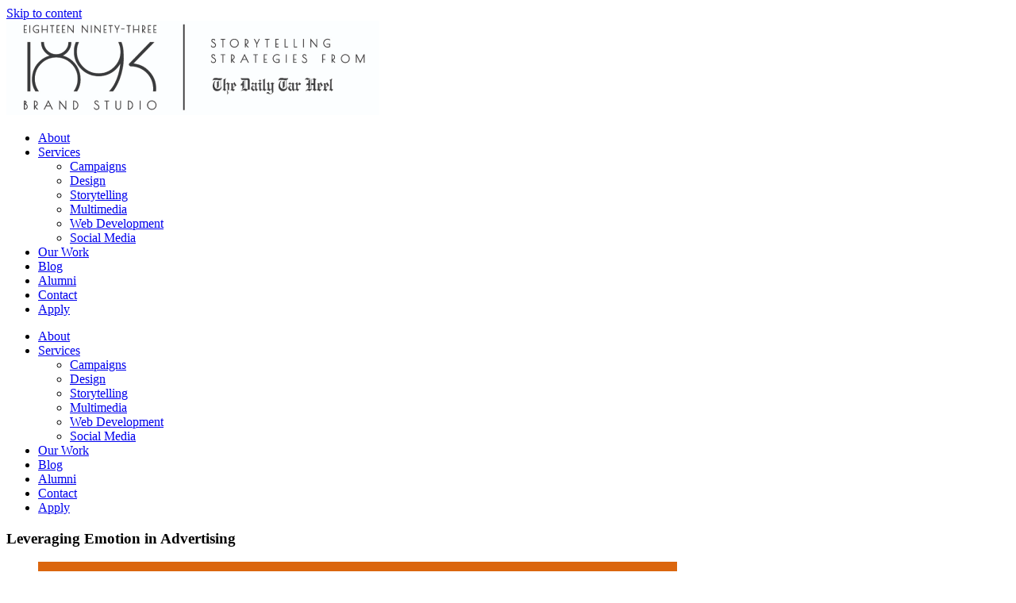

--- FILE ---
content_type: text/html; charset=UTF-8
request_url: http://1893.dailytarheel.com/leveraging-emotion-in-advertising/
body_size: 18091
content:
<!doctype html>
<html lang="en-US">
<head>
	<meta charset="UTF-8">
	<meta name="viewport" content="width=device-width, initial-scale=1">
	<link rel="profile" href="https://gmpg.org/xfn/11">
	<meta name='robots' content='index, follow, max-image-preview:large, max-snippet:-1, max-video-preview:-1' />
	<style>img:is([sizes="auto" i], [sizes^="auto," i]) { contain-intrinsic-size: 3000px 1500px }</style>
	
	<!-- This site is optimized with the Yoast SEO plugin v26.8 - https://yoast.com/product/yoast-seo-wordpress/ -->
	<title>Leveraging Emotion in Advertising - 1893 Brand Studio</title>
<link crossorigin data-rocket-preconnect href="https://www.gstatic.com" rel="preconnect">
<link crossorigin data-rocket-preconnect href="https://www.google.com" rel="preconnect">
<link crossorigin data-rocket-preconnect href="https://app.icontact.com" rel="preconnect"><link rel="preload" data-rocket-preload as="image" href="https://1893.dailytarheel.com/wp-content/uploads/2021/09/NFreeman_BlogCreative2_Landscape-1024x768.png" imagesrcset="https://1893.dailytarheel.com/wp-content/uploads/2021/09/NFreeman_BlogCreative2_Landscape-300x225.png 300w, https://1893.dailytarheel.com/wp-content/uploads/2021/09/NFreeman_BlogCreative2_Landscape-510x382.png 510w, https://1893.dailytarheel.com/wp-content/uploads/2021/09/NFreeman_BlogCreative2_Landscape-480x360.png 480w" imagesizes="(max-width: 805px) 100vw, 805px" fetchpriority="high">
	<meta name="description" content="Learn how to leverage emotion in advertising with these helpful tips." />
	<link rel="canonical" href="https://1893.dailytarheel.com/leveraging-emotion-in-advertising/" />
	<meta property="og:locale" content="en_US" />
	<meta property="og:type" content="article" />
	<meta property="og:title" content="Leveraging Emotion in Advertising - 1893 Brand Studio" />
	<meta property="og:description" content="Learn how to leverage emotion in advertising with these helpful tips." />
	<meta property="og:url" content="https://1893.dailytarheel.com/leveraging-emotion-in-advertising/" />
	<meta property="og:site_name" content="1893 Brand Studio" />
	<meta property="article:published_time" content="2021-09-13T20:31:11+00:00" />
	<meta property="article:modified_time" content="2022-02-09T17:44:18+00:00" />
	<meta property="og:image" content="https://1893.dailytarheel.com/wp-content/uploads/2021/09/NFreeman_Blog2_Creative_2-820x1024.png" />
	<meta property="og:image:width" content="820" />
	<meta property="og:image:height" content="1024" />
	<meta property="og:image:type" content="image/png" />
	<meta name="author" content="Campaigns Team" />
	<meta name="twitter:card" content="summary_large_image" />
	<meta name="twitter:label1" content="Written by" />
	<meta name="twitter:data1" content="Campaigns Team" />
	<meta name="twitter:label2" content="Est. reading time" />
	<meta name="twitter:data2" content="3 minutes" />
	<script type="application/ld+json" class="yoast-schema-graph">{"@context":"https://schema.org","@graph":[{"@type":"Article","@id":"https://1893.dailytarheel.com/leveraging-emotion-in-advertising/#article","isPartOf":{"@id":"https://1893.dailytarheel.com/leveraging-emotion-in-advertising/"},"author":{"name":"Campaigns Team","@id":"https://1893.dailytarheel.com/#/schema/person/476db339f4e3205442bfae1ab60cd99c"},"headline":"Leveraging Emotion in Advertising","datePublished":"2021-09-13T20:31:11+00:00","dateModified":"2022-02-09T17:44:18+00:00","mainEntityOfPage":{"@id":"https://1893.dailytarheel.com/leveraging-emotion-in-advertising/"},"wordCount":573,"publisher":{"@id":"https://1893.dailytarheel.com/#organization"},"image":{"@id":"https://1893.dailytarheel.com/leveraging-emotion-in-advertising/#primaryimage"},"thumbnailUrl":"https://1893.dailytarheel.com/wp-content/uploads/2021/09/NFreeman_Blog2_Creative_2.png","articleSection":["Blog","Campaigns","Tips and Tools"],"inLanguage":"en-US"},{"@type":"WebPage","@id":"https://1893.dailytarheel.com/leveraging-emotion-in-advertising/","url":"https://1893.dailytarheel.com/leveraging-emotion-in-advertising/","name":"Leveraging Emotion in Advertising - 1893 Brand Studio","isPartOf":{"@id":"https://1893.dailytarheel.com/#website"},"primaryImageOfPage":{"@id":"https://1893.dailytarheel.com/leveraging-emotion-in-advertising/#primaryimage"},"image":{"@id":"https://1893.dailytarheel.com/leveraging-emotion-in-advertising/#primaryimage"},"thumbnailUrl":"https://1893.dailytarheel.com/wp-content/uploads/2021/09/NFreeman_Blog2_Creative_2.png","datePublished":"2021-09-13T20:31:11+00:00","dateModified":"2022-02-09T17:44:18+00:00","description":"Learn how to leverage emotion in advertising with these helpful tips.","breadcrumb":{"@id":"https://1893.dailytarheel.com/leveraging-emotion-in-advertising/#breadcrumb"},"inLanguage":"en-US","potentialAction":[{"@type":"ReadAction","target":["https://1893.dailytarheel.com/leveraging-emotion-in-advertising/"]}]},{"@type":"ImageObject","inLanguage":"en-US","@id":"https://1893.dailytarheel.com/leveraging-emotion-in-advertising/#primaryimage","url":"https://1893.dailytarheel.com/wp-content/uploads/2021/09/NFreeman_Blog2_Creative_2.png","contentUrl":"https://1893.dailytarheel.com/wp-content/uploads/2021/09/NFreeman_Blog2_Creative_2.png","width":2562,"height":3198},{"@type":"BreadcrumbList","@id":"https://1893.dailytarheel.com/leveraging-emotion-in-advertising/#breadcrumb","itemListElement":[{"@type":"ListItem","position":1,"name":"Home","item":"https://1893.dailytarheel.com/"},{"@type":"ListItem","position":2,"name":"Leveraging Emotion in Advertising"}]},{"@type":"WebSite","@id":"https://1893.dailytarheel.com/#website","url":"https://1893.dailytarheel.com/","name":"1893 Brand Studio","description":"Storytelling Strategies from The Daily Tar Heel","publisher":{"@id":"https://1893.dailytarheel.com/#organization"},"potentialAction":[{"@type":"SearchAction","target":{"@type":"EntryPoint","urlTemplate":"https://1893.dailytarheel.com/?s={search_term_string}"},"query-input":{"@type":"PropertyValueSpecification","valueRequired":true,"valueName":"search_term_string"}}],"inLanguage":"en-US"},{"@type":"Organization","@id":"https://1893.dailytarheel.com/#organization","name":"1893 Brand Studio","url":"https://1893.dailytarheel.com/","logo":{"@type":"ImageObject","inLanguage":"en-US","@id":"https://1893.dailytarheel.com/#/schema/logo/image/","url":"https://1893.dailytarheel.com/wp-content/uploads/2023/11/1893-logo-01-1.png","contentUrl":"https://1893.dailytarheel.com/wp-content/uploads/2023/11/1893-logo-01-1.png","width":470,"height":119,"caption":"1893 Brand Studio"},"image":{"@id":"https://1893.dailytarheel.com/#/schema/logo/image/"}},{"@type":"Person","@id":"https://1893.dailytarheel.com/#/schema/person/476db339f4e3205442bfae1ab60cd99c","name":"Campaigns Team","image":{"@type":"ImageObject","inLanguage":"en-US","@id":"https://1893.dailytarheel.com/#/schema/person/image/","url":"https://secure.gravatar.com/avatar/273571eae2f040a0a25a0cc15e76bb78883e82f4bdc3b1acda22d28105244313?s=96&d=mm&r=g","contentUrl":"https://secure.gravatar.com/avatar/273571eae2f040a0a25a0cc15e76bb78883e82f4bdc3b1acda22d28105244313?s=96&d=mm&r=g","caption":"Campaigns Team"},"url":"https://1893.dailytarheel.com/author/campaignsteam/"}]}</script>
	<!-- / Yoast SEO plugin. -->



<link rel="alternate" type="application/rss+xml" title="1893 Brand Studio &raquo; Feed" href="https://1893.dailytarheel.com/feed/" />
<link rel="alternate" type="application/rss+xml" title="1893 Brand Studio &raquo; Comments Feed" href="https://1893.dailytarheel.com/comments/feed/" />
<style id='wp-emoji-styles-inline-css'>

	img.wp-smiley, img.emoji {
		display: inline !important;
		border: none !important;
		box-shadow: none !important;
		height: 1em !important;
		width: 1em !important;
		margin: 0 0.07em !important;
		vertical-align: -0.1em !important;
		background: none !important;
		padding: 0 !important;
	}
</style>
<link rel='stylesheet' id='wp-block-library-css' href='http://1893.dailytarheel.com/wp-includes/css/dist/block-library/style.min.css?ver=ca32dbbcf923a8389112ddd5600813a1' media='all' />
<style id='csb-content-slider-block-style-inline-css'>
@font-face{font-family:swiper-icons;font-style:normal;font-weight:400;src:url("data:application/font-woff;charset=utf-8;base64, [base64]//wADZ2x5ZgAAAywAAADMAAAD2MHtryVoZWFkAAABbAAAADAAAAA2E2+eoWhoZWEAAAGcAAAAHwAAACQC9gDzaG10eAAAAigAAAAZAAAArgJkABFsb2NhAAAC0AAAAFoAAABaFQAUGG1heHAAAAG8AAAAHwAAACAAcABAbmFtZQAAA/gAAAE5AAACXvFdBwlwb3N0AAAFNAAAAGIAAACE5s74hXjaY2BkYGAAYpf5Hu/j+W2+MnAzMYDAzaX6QjD6/4//Bxj5GA8AuRwMYGkAPywL13jaY2BkYGA88P8Agx4j+/8fQDYfA1AEBWgDAIB2BOoAeNpjYGRgYNBh4GdgYgABEMnIABJzYNADCQAACWgAsQB42mNgYfzCOIGBlYGB0YcxjYGBwR1Kf2WQZGhhYGBiYGVmgAFGBiQQkOaawtDAoMBQxXjg/wEGPcYDDA4wNUA2CCgwsAAAO4EL6gAAeNpj2M0gyAACqxgGNWBkZ2D4/wMA+xkDdgAAAHjaY2BgYGaAYBkGRgYQiAHyGMF8FgYHIM3DwMHABGQrMOgyWDLEM1T9/w8UBfEMgLzE////P/5//f/V/xv+r4eaAAeMbAxwIUYmIMHEgKYAYjUcsDAwsLKxc3BycfPw8jEQA/[base64]/uznmfPFBNODM2K7MTQ45YEAZqGP81AmGGcF3iPqOop0r1SPTaTbVkfUe4HXj97wYE+yNwWYxwWu4v1ugWHgo3S1XdZEVqWM7ET0cfnLGxWfkgR42o2PvWrDMBSFj/IHLaF0zKjRgdiVMwScNRAoWUoH78Y2icB/yIY09An6AH2Bdu/UB+yxopYshQiEvnvu0dURgDt8QeC8PDw7Fpji3fEA4z/PEJ6YOB5hKh4dj3EvXhxPqH/SKUY3rJ7srZ4FZnh1PMAtPhwP6fl2PMJMPDgeQ4rY8YT6Gzao0eAEA409DuggmTnFnOcSCiEiLMgxCiTI6Cq5DZUd3Qmp10vO0LaLTd2cjN4fOumlc7lUYbSQcZFkutRG7g6JKZKy0RmdLY680CDnEJ+UMkpFFe1RN7nxdVpXrC4aTtnaurOnYercZg2YVmLN/d/gczfEimrE/fs/bOuq29Zmn8tloORaXgZgGa78yO9/cnXm2BpaGvq25Dv9S4E9+5SIc9PqupJKhYFSSl47+Qcr1mYNAAAAeNptw0cKwkAAAMDZJA8Q7OUJvkLsPfZ6zFVERPy8qHh2YER+3i/BP83vIBLLySsoKimrqKqpa2hp6+jq6RsYGhmbmJqZSy0sraxtbO3sHRydnEMU4uR6yx7JJXveP7WrDycAAAAAAAH//wACeNpjYGRgYOABYhkgZgJCZgZNBkYGLQZtIJsFLMYAAAw3ALgAeNolizEKgDAQBCchRbC2sFER0YD6qVQiBCv/H9ezGI6Z5XBAw8CBK/m5iQQVauVbXLnOrMZv2oLdKFa8Pjuru2hJzGabmOSLzNMzvutpB3N42mNgZGBg4GKQYzBhYMxJLMlj4GBgAYow/P/PAJJhLM6sSoWKfWCAAwDAjgbRAAB42mNgYGBkAIIbCZo5IPrmUn0hGA0AO8EFTQAA")}:root{--swiper-theme-color:#007aff}:host{display:block;margin-left:auto;margin-right:auto;position:relative;z-index:1}.swiper{display:block;list-style:none;margin-left:auto;margin-right:auto;overflow:hidden;padding:0;position:relative;z-index:1}.swiper-vertical>.swiper-wrapper{flex-direction:column}.swiper-wrapper{box-sizing:content-box;display:flex;height:100%;position:relative;transition-property:transform;transition-timing-function:var(--swiper-wrapper-transition-timing-function,initial);width:100%;z-index:1}.swiper-android .swiper-slide,.swiper-ios .swiper-slide,.swiper-wrapper{transform:translateZ(0)}.swiper-horizontal{touch-action:pan-y}.swiper-vertical{touch-action:pan-x}.swiper-slide{display:block;flex-shrink:0;height:100%;position:relative;transition-property:transform;width:100%}.swiper-slide-invisible-blank{visibility:hidden}.swiper-autoheight,.swiper-autoheight .swiper-slide{height:auto}.swiper-autoheight .swiper-wrapper{align-items:flex-start;transition-property:transform,height}.swiper-backface-hidden .swiper-slide{backface-visibility:hidden;transform:translateZ(0)}.swiper-3d.swiper-css-mode .swiper-wrapper{perspective:1200px}.swiper-3d .swiper-wrapper{transform-style:preserve-3d}.swiper-3d{perspective:1200px}.swiper-3d .swiper-cube-shadow,.swiper-3d .swiper-slide{transform-style:preserve-3d}.swiper-css-mode>.swiper-wrapper{overflow:auto;scrollbar-width:none;-ms-overflow-style:none}.swiper-css-mode>.swiper-wrapper::-webkit-scrollbar{display:none}.swiper-css-mode>.swiper-wrapper>.swiper-slide{scroll-snap-align:start start}.swiper-css-mode.swiper-horizontal>.swiper-wrapper{scroll-snap-type:x mandatory}.swiper-css-mode.swiper-vertical>.swiper-wrapper{scroll-snap-type:y mandatory}.swiper-css-mode.swiper-free-mode>.swiper-wrapper{scroll-snap-type:none}.swiper-css-mode.swiper-free-mode>.swiper-wrapper>.swiper-slide{scroll-snap-align:none}.swiper-css-mode.swiper-centered>.swiper-wrapper:before{content:"";flex-shrink:0;order:9999}.swiper-css-mode.swiper-centered>.swiper-wrapper>.swiper-slide{scroll-snap-align:center center;scroll-snap-stop:always}.swiper-css-mode.swiper-centered.swiper-horizontal>.swiper-wrapper>.swiper-slide:first-child{margin-inline-start:var(--swiper-centered-offset-before)}.swiper-css-mode.swiper-centered.swiper-horizontal>.swiper-wrapper:before{height:100%;min-height:1px;width:var(--swiper-centered-offset-after)}.swiper-css-mode.swiper-centered.swiper-vertical>.swiper-wrapper>.swiper-slide:first-child{margin-block-start:var(--swiper-centered-offset-before)}.swiper-css-mode.swiper-centered.swiper-vertical>.swiper-wrapper:before{height:var(--swiper-centered-offset-after);min-width:1px;width:100%}.swiper-3d .swiper-slide-shadow,.swiper-3d .swiper-slide-shadow-bottom,.swiper-3d .swiper-slide-shadow-left,.swiper-3d .swiper-slide-shadow-right,.swiper-3d .swiper-slide-shadow-top{height:100%;left:0;pointer-events:none;position:absolute;top:0;width:100%;z-index:10}.swiper-3d .swiper-slide-shadow{background:rgba(0,0,0,.15)}.swiper-3d .swiper-slide-shadow-left{background-image:linear-gradient(270deg,rgba(0,0,0,.5),transparent)}.swiper-3d .swiper-slide-shadow-right{background-image:linear-gradient(90deg,rgba(0,0,0,.5),transparent)}.swiper-3d .swiper-slide-shadow-top{background-image:linear-gradient(0deg,rgba(0,0,0,.5),transparent)}.swiper-3d .swiper-slide-shadow-bottom{background-image:linear-gradient(180deg,rgba(0,0,0,.5),transparent)}.swiper-lazy-preloader{border:4px solid var(--swiper-preloader-color,var(--swiper-theme-color));border-radius:50%;border-top:4px solid transparent;box-sizing:border-box;height:42px;left:50%;margin-left:-21px;margin-top:-21px;position:absolute;top:50%;transform-origin:50%;width:42px;z-index:10}.swiper-watch-progress .swiper-slide-visible .swiper-lazy-preloader,.swiper:not(.swiper-watch-progress) .swiper-lazy-preloader{animation:swiper-preloader-spin 1s linear infinite}.swiper-lazy-preloader-white{--swiper-preloader-color:#fff}.swiper-lazy-preloader-black{--swiper-preloader-color:#000}@keyframes swiper-preloader-spin{0%{transform:rotate(0deg)}to{transform:rotate(1turn)}}
:root{--swiper-navigation-size:44px}.swiper-button-next,.swiper-button-prev{align-items:center;color:var(--swiper-navigation-color,var(--swiper-theme-color));cursor:pointer;display:flex;height:var(--swiper-navigation-size);justify-content:center;margin-top:calc(0px - var(--swiper-navigation-size)/2);position:absolute;top:var(--swiper-navigation-top-offset,50%);width:calc(var(--swiper-navigation-size)/44*27);z-index:10}.swiper-button-next.swiper-button-disabled,.swiper-button-prev.swiper-button-disabled{cursor:auto;opacity:.35;pointer-events:none}.swiper-button-next.swiper-button-hidden,.swiper-button-prev.swiper-button-hidden{cursor:auto;opacity:0;pointer-events:none}.swiper-navigation-disabled .swiper-button-next,.swiper-navigation-disabled .swiper-button-prev{display:none!important}.swiper-button-next svg,.swiper-button-prev svg{height:100%;-o-object-fit:contain;object-fit:contain;transform-origin:center;width:100%}.swiper-rtl .swiper-button-next svg,.swiper-rtl .swiper-button-prev svg{transform:rotate(180deg)}.swiper-button-prev,.swiper-rtl .swiper-button-next{left:var(--swiper-navigation-sides-offset,10px);right:auto}.swiper-button-lock{display:none}.swiper-button-next:after,.swiper-button-prev:after{font-family:swiper-icons;font-size:var(--swiper-navigation-size);font-variant:normal;letter-spacing:0;line-height:1;text-transform:none!important}.swiper-button-prev:after,.swiper-rtl .swiper-button-next:after{content:"prev"}.swiper-button-next,.swiper-rtl .swiper-button-prev{left:auto;right:var(--swiper-navigation-sides-offset,10px)}.swiper-button-next:after,.swiper-rtl .swiper-button-prev:after{content:"next"}
.swiper-pagination{position:absolute;text-align:center;transform:translateZ(0);transition:opacity .3s;z-index:10}.swiper-pagination.swiper-pagination-hidden{opacity:0}.swiper-pagination-disabled>.swiper-pagination,.swiper-pagination.swiper-pagination-disabled{display:none!important}.swiper-horizontal>.swiper-pagination-bullets,.swiper-pagination-bullets.swiper-pagination-horizontal,.swiper-pagination-custom,.swiper-pagination-fraction{bottom:var(--swiper-pagination-bottom,8px);left:0;top:var(--swiper-pagination-top,auto);width:100%}.swiper-pagination-bullets-dynamic{font-size:0;overflow:hidden}.swiper-pagination-bullets-dynamic .swiper-pagination-bullet{position:relative;transform:scale(.33)}.swiper-pagination-bullets-dynamic .swiper-pagination-bullet-active,.swiper-pagination-bullets-dynamic .swiper-pagination-bullet-active-main{transform:scale(1)}.swiper-pagination-bullets-dynamic .swiper-pagination-bullet-active-prev{transform:scale(.66)}.swiper-pagination-bullets-dynamic .swiper-pagination-bullet-active-prev-prev{transform:scale(.33)}.swiper-pagination-bullets-dynamic .swiper-pagination-bullet-active-next{transform:scale(.66)}.swiper-pagination-bullets-dynamic .swiper-pagination-bullet-active-next-next{transform:scale(.33)}.swiper-pagination-bullet{background:var(--swiper-pagination-bullet-inactive-color,#000);border-radius:var(--swiper-pagination-bullet-border-radius,50%);display:inline-block;height:var(--swiper-pagination-bullet-height,var(--swiper-pagination-bullet-size,8px));opacity:var(--swiper-pagination-bullet-inactive-opacity,.2);width:var(--swiper-pagination-bullet-width,var(--swiper-pagination-bullet-size,8px))}button.swiper-pagination-bullet{-webkit-appearance:none;-moz-appearance:none;appearance:none;border:none;box-shadow:none;margin:0;padding:0}.swiper-pagination-clickable .swiper-pagination-bullet{cursor:pointer}.swiper-pagination-bullet:only-child{display:none!important}.swiper-pagination-bullet-active{background:var(--swiper-pagination-color,var(--swiper-theme-color));opacity:var(--swiper-pagination-bullet-opacity,1)}.swiper-pagination-vertical.swiper-pagination-bullets,.swiper-vertical>.swiper-pagination-bullets{left:var(--swiper-pagination-left,auto);right:var(--swiper-pagination-right,8px);top:50%;transform:translate3d(0,-50%,0)}.swiper-pagination-vertical.swiper-pagination-bullets .swiper-pagination-bullet,.swiper-vertical>.swiper-pagination-bullets .swiper-pagination-bullet{display:block;margin:var(--swiper-pagination-bullet-vertical-gap,6px) 0}.swiper-pagination-vertical.swiper-pagination-bullets.swiper-pagination-bullets-dynamic,.swiper-vertical>.swiper-pagination-bullets.swiper-pagination-bullets-dynamic{top:50%;transform:translateY(-50%);width:8px}.swiper-pagination-vertical.swiper-pagination-bullets.swiper-pagination-bullets-dynamic .swiper-pagination-bullet,.swiper-vertical>.swiper-pagination-bullets.swiper-pagination-bullets-dynamic .swiper-pagination-bullet{display:inline-block;transition:transform .2s,top .2s}.swiper-horizontal>.swiper-pagination-bullets .swiper-pagination-bullet,.swiper-pagination-horizontal.swiper-pagination-bullets .swiper-pagination-bullet{margin:0 var(--swiper-pagination-bullet-horizontal-gap,4px)}.swiper-horizontal>.swiper-pagination-bullets.swiper-pagination-bullets-dynamic,.swiper-pagination-horizontal.swiper-pagination-bullets.swiper-pagination-bullets-dynamic{left:50%;transform:translateX(-50%);white-space:nowrap}.swiper-horizontal>.swiper-pagination-bullets.swiper-pagination-bullets-dynamic .swiper-pagination-bullet,.swiper-pagination-horizontal.swiper-pagination-bullets.swiper-pagination-bullets-dynamic .swiper-pagination-bullet{transition:transform .2s,left .2s}.swiper-horizontal.swiper-rtl>.swiper-pagination-bullets-dynamic .swiper-pagination-bullet{transition:transform .2s,right .2s}.swiper-pagination-fraction{color:var(--swiper-pagination-fraction-color,inherit)}.swiper-pagination-progressbar{background:var(--swiper-pagination-progressbar-bg-color,rgba(0,0,0,.25));position:absolute}.swiper-pagination-progressbar .swiper-pagination-progressbar-fill{background:var(--swiper-pagination-color,var(--swiper-theme-color));height:100%;left:0;position:absolute;top:0;transform:scale(0);transform-origin:left top;width:100%}.swiper-rtl .swiper-pagination-progressbar .swiper-pagination-progressbar-fill{transform-origin:right top}.swiper-horizontal>.swiper-pagination-progressbar,.swiper-pagination-progressbar.swiper-pagination-horizontal,.swiper-pagination-progressbar.swiper-pagination-vertical.swiper-pagination-progressbar-opposite,.swiper-vertical>.swiper-pagination-progressbar.swiper-pagination-progressbar-opposite{height:var(--swiper-pagination-progressbar-size,4px);left:0;top:0;width:100%}.swiper-horizontal>.swiper-pagination-progressbar.swiper-pagination-progressbar-opposite,.swiper-pagination-progressbar.swiper-pagination-horizontal.swiper-pagination-progressbar-opposite,.swiper-pagination-progressbar.swiper-pagination-vertical,.swiper-vertical>.swiper-pagination-progressbar{height:100%;left:0;top:0;width:var(--swiper-pagination-progressbar-size,4px)}.swiper-pagination-lock{display:none}
body{box-sizing:border-box}.dashicons{font-family:dashicons!important}.wp-block-csb-content-slider-block{overflow:hidden}.wp-block-csb-content-slider-block *{box-sizing:border-box}.wp-block-csb-content-slider-block .csbContentSlider{display:inline-block;max-width:100%;overflow:hidden;position:relative}.wp-block-csb-content-slider-block .csbContentSlider .swiper-wrapper .swiper-slide{background-blend-mode:overlay;display:block;position:relative}.wp-block-csb-content-slider-block .csbContentSlider .swiper-wrapper .swiper-slide .slideContent{box-sizing:border-box;height:100%;max-width:100%;position:absolute;text-align:center;width:100%}.wp-block-csb-content-slider-block .csbContentSlider .swiper-wrapper .swiper-slide .slideContent .slideDesc,.wp-block-csb-content-slider-block .csbContentSlider .swiper-wrapper .swiper-slide .slideContent .slideTitle{color:#fff;margin:0;position:absolute!important;width:auto}.wp-block-csb-content-slider-block .csbContentSlider .swiper-wrapper .swiper-slide .slideContent .slideBtn{display:inline-block;font-weight:600;position:absolute!important;text-decoration:none;transition:all .4s ease-in-out;width:auto}@media screen and (max-width:768px){.wp-block-csb-content-slider-block .csbContentSlider .swiper-wrapper .swiper-slide .slideContent{height:auto;padding:30px 50px}.wp-block-csb-content-slider-block .csbContentSlider .swiper-wrapper .swiper-slide .slideContent.top-left{text-align:left;top:0}.wp-block-csb-content-slider-block .csbContentSlider .swiper-wrapper .swiper-slide .slideContent.top-center{text-align:center;top:0}.wp-block-csb-content-slider-block .csbContentSlider .swiper-wrapper .swiper-slide .slideContent.top-right{text-align:right;top:0}.wp-block-csb-content-slider-block .csbContentSlider .swiper-wrapper .swiper-slide .slideContent.center-left{text-align:left;top:50%;transform:translateY(-50%)}.wp-block-csb-content-slider-block .csbContentSlider .swiper-wrapper .swiper-slide .slideContent.center-center{text-align:center;top:50%;transform:translateY(-50%)}.wp-block-csb-content-slider-block .csbContentSlider .swiper-wrapper .swiper-slide .slideContent.center-right{text-align:right;top:50%;transform:translateY(-50%)}.wp-block-csb-content-slider-block .csbContentSlider .swiper-wrapper .swiper-slide .slideContent.bottom-left{bottom:0;text-align:left}.wp-block-csb-content-slider-block .csbContentSlider .swiper-wrapper .swiper-slide .slideContent.bottom-center{bottom:0;text-align:center}.wp-block-csb-content-slider-block .csbContentSlider .swiper-wrapper .swiper-slide .slideContent.bottom-right{bottom:0;text-align:right}.wp-block-csb-content-slider-block .csbContentSlider .swiper-wrapper .swiper-slide .slideContent .slideTitle{margin-bottom:15px;position:static!important}.wp-block-csb-content-slider-block .csbContentSlider .swiper-wrapper .swiper-slide .slideContent .slideDesc{margin-bottom:20px;position:static!important}.wp-block-csb-content-slider-block .csbContentSlider .swiper-wrapper .swiper-slide .slideContent .slideBtn{position:static!important}}.wp-block-csb-content-slider-block .csbContentSlider .swiper-pagination .swiper-pagination-bullet:focus{outline:0}

</style>
<link rel='stylesheet' id='wp-components-css' href='http://1893.dailytarheel.com/wp-includes/css/dist/components/style.min.css?ver=ca32dbbcf923a8389112ddd5600813a1' media='all' />
<link rel='stylesheet' id='wp-preferences-css' href='http://1893.dailytarheel.com/wp-includes/css/dist/preferences/style.min.css?ver=ca32dbbcf923a8389112ddd5600813a1' media='all' />
<link rel='stylesheet' id='wp-block-editor-css' href='http://1893.dailytarheel.com/wp-includes/css/dist/block-editor/style.min.css?ver=ca32dbbcf923a8389112ddd5600813a1' media='all' />
<link rel='stylesheet' id='popup-maker-block-library-style-css' href='http://1893.dailytarheel.com/wp-content/plugins/popup-maker/dist/packages/block-library-style.css?ver=dbea705cfafe089d65f1' media='all' />
<style id='global-styles-inline-css'>
:root{--wp--preset--aspect-ratio--square: 1;--wp--preset--aspect-ratio--4-3: 4/3;--wp--preset--aspect-ratio--3-4: 3/4;--wp--preset--aspect-ratio--3-2: 3/2;--wp--preset--aspect-ratio--2-3: 2/3;--wp--preset--aspect-ratio--16-9: 16/9;--wp--preset--aspect-ratio--9-16: 9/16;--wp--preset--color--black: #000000;--wp--preset--color--cyan-bluish-gray: #abb8c3;--wp--preset--color--white: #ffffff;--wp--preset--color--pale-pink: #f78da7;--wp--preset--color--vivid-red: #cf2e2e;--wp--preset--color--luminous-vivid-orange: #ff6900;--wp--preset--color--luminous-vivid-amber: #fcb900;--wp--preset--color--light-green-cyan: #7bdcb5;--wp--preset--color--vivid-green-cyan: #00d084;--wp--preset--color--pale-cyan-blue: #8ed1fc;--wp--preset--color--vivid-cyan-blue: #0693e3;--wp--preset--color--vivid-purple: #9b51e0;--wp--preset--gradient--vivid-cyan-blue-to-vivid-purple: linear-gradient(135deg,rgba(6,147,227,1) 0%,rgb(155,81,224) 100%);--wp--preset--gradient--light-green-cyan-to-vivid-green-cyan: linear-gradient(135deg,rgb(122,220,180) 0%,rgb(0,208,130) 100%);--wp--preset--gradient--luminous-vivid-amber-to-luminous-vivid-orange: linear-gradient(135deg,rgba(252,185,0,1) 0%,rgba(255,105,0,1) 100%);--wp--preset--gradient--luminous-vivid-orange-to-vivid-red: linear-gradient(135deg,rgba(255,105,0,1) 0%,rgb(207,46,46) 100%);--wp--preset--gradient--very-light-gray-to-cyan-bluish-gray: linear-gradient(135deg,rgb(238,238,238) 0%,rgb(169,184,195) 100%);--wp--preset--gradient--cool-to-warm-spectrum: linear-gradient(135deg,rgb(74,234,220) 0%,rgb(151,120,209) 20%,rgb(207,42,186) 40%,rgb(238,44,130) 60%,rgb(251,105,98) 80%,rgb(254,248,76) 100%);--wp--preset--gradient--blush-light-purple: linear-gradient(135deg,rgb(255,206,236) 0%,rgb(152,150,240) 100%);--wp--preset--gradient--blush-bordeaux: linear-gradient(135deg,rgb(254,205,165) 0%,rgb(254,45,45) 50%,rgb(107,0,62) 100%);--wp--preset--gradient--luminous-dusk: linear-gradient(135deg,rgb(255,203,112) 0%,rgb(199,81,192) 50%,rgb(65,88,208) 100%);--wp--preset--gradient--pale-ocean: linear-gradient(135deg,rgb(255,245,203) 0%,rgb(182,227,212) 50%,rgb(51,167,181) 100%);--wp--preset--gradient--electric-grass: linear-gradient(135deg,rgb(202,248,128) 0%,rgb(113,206,126) 100%);--wp--preset--gradient--midnight: linear-gradient(135deg,rgb(2,3,129) 0%,rgb(40,116,252) 100%);--wp--preset--font-size--small: 13px;--wp--preset--font-size--medium: 20px;--wp--preset--font-size--large: 36px;--wp--preset--font-size--x-large: 42px;--wp--preset--spacing--20: 0.44rem;--wp--preset--spacing--30: 0.67rem;--wp--preset--spacing--40: 1rem;--wp--preset--spacing--50: 1.5rem;--wp--preset--spacing--60: 2.25rem;--wp--preset--spacing--70: 3.38rem;--wp--preset--spacing--80: 5.06rem;--wp--preset--shadow--natural: 6px 6px 9px rgba(0, 0, 0, 0.2);--wp--preset--shadow--deep: 12px 12px 50px rgba(0, 0, 0, 0.4);--wp--preset--shadow--sharp: 6px 6px 0px rgba(0, 0, 0, 0.2);--wp--preset--shadow--outlined: 6px 6px 0px -3px rgba(255, 255, 255, 1), 6px 6px rgba(0, 0, 0, 1);--wp--preset--shadow--crisp: 6px 6px 0px rgba(0, 0, 0, 1);}:root { --wp--style--global--content-size: 800px;--wp--style--global--wide-size: 1200px; }:where(body) { margin: 0; }.wp-site-blocks > .alignleft { float: left; margin-right: 2em; }.wp-site-blocks > .alignright { float: right; margin-left: 2em; }.wp-site-blocks > .aligncenter { justify-content: center; margin-left: auto; margin-right: auto; }:where(.wp-site-blocks) > * { margin-block-start: 24px; margin-block-end: 0; }:where(.wp-site-blocks) > :first-child { margin-block-start: 0; }:where(.wp-site-blocks) > :last-child { margin-block-end: 0; }:root { --wp--style--block-gap: 24px; }:root :where(.is-layout-flow) > :first-child{margin-block-start: 0;}:root :where(.is-layout-flow) > :last-child{margin-block-end: 0;}:root :where(.is-layout-flow) > *{margin-block-start: 24px;margin-block-end: 0;}:root :where(.is-layout-constrained) > :first-child{margin-block-start: 0;}:root :where(.is-layout-constrained) > :last-child{margin-block-end: 0;}:root :where(.is-layout-constrained) > *{margin-block-start: 24px;margin-block-end: 0;}:root :where(.is-layout-flex){gap: 24px;}:root :where(.is-layout-grid){gap: 24px;}.is-layout-flow > .alignleft{float: left;margin-inline-start: 0;margin-inline-end: 2em;}.is-layout-flow > .alignright{float: right;margin-inline-start: 2em;margin-inline-end: 0;}.is-layout-flow > .aligncenter{margin-left: auto !important;margin-right: auto !important;}.is-layout-constrained > .alignleft{float: left;margin-inline-start: 0;margin-inline-end: 2em;}.is-layout-constrained > .alignright{float: right;margin-inline-start: 2em;margin-inline-end: 0;}.is-layout-constrained > .aligncenter{margin-left: auto !important;margin-right: auto !important;}.is-layout-constrained > :where(:not(.alignleft):not(.alignright):not(.alignfull)){max-width: var(--wp--style--global--content-size);margin-left: auto !important;margin-right: auto !important;}.is-layout-constrained > .alignwide{max-width: var(--wp--style--global--wide-size);}body .is-layout-flex{display: flex;}.is-layout-flex{flex-wrap: wrap;align-items: center;}.is-layout-flex > :is(*, div){margin: 0;}body .is-layout-grid{display: grid;}.is-layout-grid > :is(*, div){margin: 0;}body{padding-top: 0px;padding-right: 0px;padding-bottom: 0px;padding-left: 0px;}a:where(:not(.wp-element-button)){text-decoration: underline;}:root :where(.wp-element-button, .wp-block-button__link){background-color: #32373c;border-width: 0;color: #fff;font-family: inherit;font-size: inherit;line-height: inherit;padding: calc(0.667em + 2px) calc(1.333em + 2px);text-decoration: none;}.has-black-color{color: var(--wp--preset--color--black) !important;}.has-cyan-bluish-gray-color{color: var(--wp--preset--color--cyan-bluish-gray) !important;}.has-white-color{color: var(--wp--preset--color--white) !important;}.has-pale-pink-color{color: var(--wp--preset--color--pale-pink) !important;}.has-vivid-red-color{color: var(--wp--preset--color--vivid-red) !important;}.has-luminous-vivid-orange-color{color: var(--wp--preset--color--luminous-vivid-orange) !important;}.has-luminous-vivid-amber-color{color: var(--wp--preset--color--luminous-vivid-amber) !important;}.has-light-green-cyan-color{color: var(--wp--preset--color--light-green-cyan) !important;}.has-vivid-green-cyan-color{color: var(--wp--preset--color--vivid-green-cyan) !important;}.has-pale-cyan-blue-color{color: var(--wp--preset--color--pale-cyan-blue) !important;}.has-vivid-cyan-blue-color{color: var(--wp--preset--color--vivid-cyan-blue) !important;}.has-vivid-purple-color{color: var(--wp--preset--color--vivid-purple) !important;}.has-black-background-color{background-color: var(--wp--preset--color--black) !important;}.has-cyan-bluish-gray-background-color{background-color: var(--wp--preset--color--cyan-bluish-gray) !important;}.has-white-background-color{background-color: var(--wp--preset--color--white) !important;}.has-pale-pink-background-color{background-color: var(--wp--preset--color--pale-pink) !important;}.has-vivid-red-background-color{background-color: var(--wp--preset--color--vivid-red) !important;}.has-luminous-vivid-orange-background-color{background-color: var(--wp--preset--color--luminous-vivid-orange) !important;}.has-luminous-vivid-amber-background-color{background-color: var(--wp--preset--color--luminous-vivid-amber) !important;}.has-light-green-cyan-background-color{background-color: var(--wp--preset--color--light-green-cyan) !important;}.has-vivid-green-cyan-background-color{background-color: var(--wp--preset--color--vivid-green-cyan) !important;}.has-pale-cyan-blue-background-color{background-color: var(--wp--preset--color--pale-cyan-blue) !important;}.has-vivid-cyan-blue-background-color{background-color: var(--wp--preset--color--vivid-cyan-blue) !important;}.has-vivid-purple-background-color{background-color: var(--wp--preset--color--vivid-purple) !important;}.has-black-border-color{border-color: var(--wp--preset--color--black) !important;}.has-cyan-bluish-gray-border-color{border-color: var(--wp--preset--color--cyan-bluish-gray) !important;}.has-white-border-color{border-color: var(--wp--preset--color--white) !important;}.has-pale-pink-border-color{border-color: var(--wp--preset--color--pale-pink) !important;}.has-vivid-red-border-color{border-color: var(--wp--preset--color--vivid-red) !important;}.has-luminous-vivid-orange-border-color{border-color: var(--wp--preset--color--luminous-vivid-orange) !important;}.has-luminous-vivid-amber-border-color{border-color: var(--wp--preset--color--luminous-vivid-amber) !important;}.has-light-green-cyan-border-color{border-color: var(--wp--preset--color--light-green-cyan) !important;}.has-vivid-green-cyan-border-color{border-color: var(--wp--preset--color--vivid-green-cyan) !important;}.has-pale-cyan-blue-border-color{border-color: var(--wp--preset--color--pale-cyan-blue) !important;}.has-vivid-cyan-blue-border-color{border-color: var(--wp--preset--color--vivid-cyan-blue) !important;}.has-vivid-purple-border-color{border-color: var(--wp--preset--color--vivid-purple) !important;}.has-vivid-cyan-blue-to-vivid-purple-gradient-background{background: var(--wp--preset--gradient--vivid-cyan-blue-to-vivid-purple) !important;}.has-light-green-cyan-to-vivid-green-cyan-gradient-background{background: var(--wp--preset--gradient--light-green-cyan-to-vivid-green-cyan) !important;}.has-luminous-vivid-amber-to-luminous-vivid-orange-gradient-background{background: var(--wp--preset--gradient--luminous-vivid-amber-to-luminous-vivid-orange) !important;}.has-luminous-vivid-orange-to-vivid-red-gradient-background{background: var(--wp--preset--gradient--luminous-vivid-orange-to-vivid-red) !important;}.has-very-light-gray-to-cyan-bluish-gray-gradient-background{background: var(--wp--preset--gradient--very-light-gray-to-cyan-bluish-gray) !important;}.has-cool-to-warm-spectrum-gradient-background{background: var(--wp--preset--gradient--cool-to-warm-spectrum) !important;}.has-blush-light-purple-gradient-background{background: var(--wp--preset--gradient--blush-light-purple) !important;}.has-blush-bordeaux-gradient-background{background: var(--wp--preset--gradient--blush-bordeaux) !important;}.has-luminous-dusk-gradient-background{background: var(--wp--preset--gradient--luminous-dusk) !important;}.has-pale-ocean-gradient-background{background: var(--wp--preset--gradient--pale-ocean) !important;}.has-electric-grass-gradient-background{background: var(--wp--preset--gradient--electric-grass) !important;}.has-midnight-gradient-background{background: var(--wp--preset--gradient--midnight) !important;}.has-small-font-size{font-size: var(--wp--preset--font-size--small) !important;}.has-medium-font-size{font-size: var(--wp--preset--font-size--medium) !important;}.has-large-font-size{font-size: var(--wp--preset--font-size--large) !important;}.has-x-large-font-size{font-size: var(--wp--preset--font-size--x-large) !important;}
:root :where(.wp-block-pullquote){font-size: 1.5em;line-height: 1.6;}
</style>
<link rel='stylesheet' id='hello-elementor-css' href='http://1893.dailytarheel.com/wp-content/themes/hello-elementor/assets/css/reset.css?ver=3.4.6' media='all' />
<link rel='stylesheet' id='hello-elementor-theme-style-css' href='http://1893.dailytarheel.com/wp-content/themes/hello-elementor/assets/css/theme.css?ver=3.4.6' media='all' />
<link rel='stylesheet' id='hello-elementor-header-footer-css' href='http://1893.dailytarheel.com/wp-content/themes/hello-elementor/assets/css/header-footer.css?ver=3.4.6' media='all' />
<link rel='stylesheet' id='elementor-frontend-css' href='http://1893.dailytarheel.com/wp-content/plugins/elementor/assets/css/frontend.min.css?ver=3.34.2' media='all' />
<link rel='stylesheet' id='widget-image-css' href='http://1893.dailytarheel.com/wp-content/plugins/elementor/assets/css/widget-image.min.css?ver=3.34.2' media='all' />
<link rel='stylesheet' id='widget-nav-menu-css' href='http://1893.dailytarheel.com/wp-content/plugins/elementor-pro/assets/css/widget-nav-menu.min.css?ver=3.34.1' media='all' />
<link rel='stylesheet' id='e-sticky-css' href='http://1893.dailytarheel.com/wp-content/plugins/elementor-pro/assets/css/modules/sticky.min.css?ver=3.34.1' media='all' />
<link rel='stylesheet' id='widget-divider-css' href='http://1893.dailytarheel.com/wp-content/plugins/elementor/assets/css/widget-divider.min.css?ver=3.34.2' media='all' />
<link rel='stylesheet' id='e-animation-grow-css' href='http://1893.dailytarheel.com/wp-content/plugins/elementor/assets/lib/animations/styles/e-animation-grow.min.css?ver=3.34.2' media='all' />
<link rel='stylesheet' id='widget-social-icons-css' href='http://1893.dailytarheel.com/wp-content/plugins/elementor/assets/css/widget-social-icons.min.css?ver=3.34.2' media='all' />
<link rel='stylesheet' id='e-apple-webkit-css' href='http://1893.dailytarheel.com/wp-content/plugins/elementor/assets/css/conditionals/apple-webkit.min.css?ver=3.34.2' media='all' />
<link rel='stylesheet' id='elementor-icons-css' href='http://1893.dailytarheel.com/wp-content/plugins/elementor/assets/lib/eicons/css/elementor-icons.min.css?ver=5.46.0' media='all' />
<link rel='stylesheet' id='elementor-post-9711-css' href='http://1893.dailytarheel.com/wp-content/uploads/elementor/css/post-9711.css?ver=1769082749' media='all' />
<link rel='stylesheet' id='font-awesome-5-all-css' href='http://1893.dailytarheel.com/wp-content/plugins/elementor/assets/lib/font-awesome/css/all.min.css?ver=4.11.65' media='all' />
<link rel='stylesheet' id='font-awesome-4-shim-css' href='http://1893.dailytarheel.com/wp-content/plugins/elementor/assets/lib/font-awesome/css/v4-shims.min.css?ver=3.34.2' media='all' />
<link rel='stylesheet' id='elementor-post-11950-css' href='http://1893.dailytarheel.com/wp-content/uploads/elementor/css/post-11950.css?ver=1769082749' media='all' />
<link rel='stylesheet' id='elementor-post-11959-css' href='http://1893.dailytarheel.com/wp-content/uploads/elementor/css/post-11959.css?ver=1769082749' media='all' />
<link rel='stylesheet' id='popup-maker-site-css' href='//1893.dailytarheel.com/wp-content/uploads/pum/pum-site-styles.css?generated=1755169063&#038;ver=1.21.5' media='all' />
<link rel='stylesheet' id='ekit-widget-styles-css' href='http://1893.dailytarheel.com/wp-content/plugins/elementskit-lite/widgets/init/assets/css/widget-styles.css?ver=3.7.8' media='all' />
<link rel='stylesheet' id='ekit-responsive-css' href='http://1893.dailytarheel.com/wp-content/plugins/elementskit-lite/widgets/init/assets/css/responsive.css?ver=3.7.8' media='all' />
<link rel='stylesheet' id='elementor-gf-local-roboto-css' href='https://1893.dailytarheel.com/wp-content/uploads/elementor/google-fonts/css/roboto.css?ver=1742317170' media='all' />
<link rel='stylesheet' id='elementor-gf-local-robotoslab-css' href='https://1893.dailytarheel.com/wp-content/uploads/elementor/google-fonts/css/robotoslab.css?ver=1742317195' media='all' />
<link rel='stylesheet' id='elementor-gf-local-montserrat-css' href='https://1893.dailytarheel.com/wp-content/uploads/elementor/google-fonts/css/montserrat.css?ver=1742317229' media='all' />
<link rel='stylesheet' id='elementor-gf-local-lora-css' href='https://1893.dailytarheel.com/wp-content/uploads/elementor/google-fonts/css/lora.css?ver=1742317262' media='all' />
<link rel='stylesheet' id='elementor-icons-shared-0-css' href='http://1893.dailytarheel.com/wp-content/plugins/elementor/assets/lib/font-awesome/css/fontawesome.min.css?ver=5.15.3' media='all' />
<link rel='stylesheet' id='elementor-icons-fa-solid-css' href='http://1893.dailytarheel.com/wp-content/plugins/elementor/assets/lib/font-awesome/css/solid.min.css?ver=5.15.3' media='all' />
<link rel='stylesheet' id='elementor-icons-fa-brands-css' href='http://1893.dailytarheel.com/wp-content/plugins/elementor/assets/lib/font-awesome/css/brands.min.css?ver=5.15.3' media='all' />
<script id="jquery-core-js-extra">
var pp = {"ajax_url":"https:\/\/1893.dailytarheel.com\/wp-admin\/admin-ajax.php"};
</script>
<script src="http://1893.dailytarheel.com/wp-includes/js/jquery/jquery.min.js?ver=3.7.1" id="jquery-core-js"></script>
<script src="http://1893.dailytarheel.com/wp-includes/js/jquery/jquery-migrate.min.js?ver=3.4.1" id="jquery-migrate-js"></script>
<script src="http://1893.dailytarheel.com/wp-content/plugins/elementor/assets/lib/font-awesome/js/v4-shims.min.js?ver=3.34.2" id="font-awesome-4-shim-js"></script>
<link rel="https://api.w.org/" href="https://1893.dailytarheel.com/wp-json/" /><link rel="alternate" title="JSON" type="application/json" href="https://1893.dailytarheel.com/wp-json/wp/v2/posts/9241" /><link rel="EditURI" type="application/rsd+xml" title="RSD" href="https://1893.dailytarheel.com/xmlrpc.php?rsd" />

<link rel='shortlink' href='https://1893.dailytarheel.com/?p=9241' />
<link rel="alternate" title="oEmbed (JSON)" type="application/json+oembed" href="https://1893.dailytarheel.com/wp-json/oembed/1.0/embed?url=https%3A%2F%2F1893.dailytarheel.com%2Fleveraging-emotion-in-advertising%2F" />
<link rel="alternate" title="oEmbed (XML)" type="text/xml+oembed" href="https://1893.dailytarheel.com/wp-json/oembed/1.0/embed?url=https%3A%2F%2F1893.dailytarheel.com%2Fleveraging-emotion-in-advertising%2F&#038;format=xml" />
<meta name="generator" content="Elementor 3.34.2; features: additional_custom_breakpoints; settings: css_print_method-external, google_font-enabled, font_display-auto">
			<style>
				.e-con.e-parent:nth-of-type(n+4):not(.e-lazyloaded):not(.e-no-lazyload),
				.e-con.e-parent:nth-of-type(n+4):not(.e-lazyloaded):not(.e-no-lazyload) * {
					background-image: none !important;
				}
				@media screen and (max-height: 1024px) {
					.e-con.e-parent:nth-of-type(n+3):not(.e-lazyloaded):not(.e-no-lazyload),
					.e-con.e-parent:nth-of-type(n+3):not(.e-lazyloaded):not(.e-no-lazyload) * {
						background-image: none !important;
					}
				}
				@media screen and (max-height: 640px) {
					.e-con.e-parent:nth-of-type(n+2):not(.e-lazyloaded):not(.e-no-lazyload),
					.e-con.e-parent:nth-of-type(n+2):not(.e-lazyloaded):not(.e-no-lazyload) * {
						background-image: none !important;
					}
				}
			</style>
			<link rel="icon" href="https://1893.dailytarheel.com/wp-content/uploads/2020/08/cropped-1893favicon-32x32.png" sizes="32x32" />
<link rel="icon" href="https://1893.dailytarheel.com/wp-content/uploads/2020/08/cropped-1893favicon-192x192.png" sizes="192x192" />
<link rel="apple-touch-icon" href="https://1893.dailytarheel.com/wp-content/uploads/2020/08/cropped-1893favicon-180x180.png" />
<meta name="msapplication-TileImage" content="https://1893.dailytarheel.com/wp-content/uploads/2020/08/cropped-1893favicon-270x270.png" />
		<style id="wp-custom-css">
			.post .entry-title {
display: none;
}		</style>
		<meta name="generator" content="WP Rocket 3.19.2.1" data-wpr-features="wpr_preconnect_external_domains wpr_oci wpr_desktop" /></head>
<body class="wp-singular post-template-default single single-post postid-9241 single-format-standard wp-custom-logo wp-embed-responsive wp-theme-hello-elementor hello-elementor-default elementor-default elementor-kit-9711">


<a class="skip-link screen-reader-text" href="#content">Skip to content</a>

		<header  data-elementor-type="header" data-elementor-id="11950" class="elementor elementor-11950 elementor-location-header" data-elementor-post-type="elementor_library">
					<section  class="elementor-section elementor-top-section elementor-element elementor-element-60deafe7 elementor-section-full_width elementor-section-height-min-height elementor-section-items-stretch elementor-section-height-default" data-id="60deafe7" data-element_type="section" data-settings="{&quot;sticky&quot;:&quot;bottom&quot;,&quot;background_background&quot;:&quot;classic&quot;,&quot;sticky_on&quot;:[&quot;desktop&quot;,&quot;tablet&quot;,&quot;mobile&quot;],&quot;sticky_offset&quot;:0,&quot;sticky_effects_offset&quot;:0,&quot;sticky_anchor_link_offset&quot;:0}">
						<div  class="elementor-container elementor-column-gap-default">
					<div class="elementor-column elementor-col-33 elementor-top-column elementor-element elementor-element-e90941" data-id="e90941" data-element_type="column">
			<div class="elementor-widget-wrap elementor-element-populated">
						<div class="elementor-element elementor-element-1ce7ce06 elementor-widget elementor-widget-image" data-id="1ce7ce06" data-element_type="widget" data-widget_type="image.default">
				<div class="elementor-widget-container">
																<a href="https://1893.dailytarheel.com">
							<img fetchpriority="high" width="470" height="119" src="https://1893.dailytarheel.com/wp-content/uploads/2023/11/1893-logo-01-1.png" class="attachment-full size-full wp-image-11941" alt="" srcset="https://1893.dailytarheel.com/wp-content/uploads/2023/11/1893-logo-01-1.png 470w, https://1893.dailytarheel.com/wp-content/uploads/2023/11/1893-logo-01-1-300x76.png 300w" sizes="(max-width: 470px) 100vw, 470px" />								</a>
															</div>
				</div>
					</div>
		</div>
				<div class="elementor-column elementor-col-33 elementor-top-column elementor-element elementor-element-271977be" data-id="271977be" data-element_type="column">
			<div class="elementor-widget-wrap">
							</div>
		</div>
				<div class="elementor-column elementor-col-33 elementor-top-column elementor-element elementor-element-66842072" data-id="66842072" data-element_type="column">
			<div class="elementor-widget-wrap elementor-element-populated">
						<div class="elementor-element elementor-element-8f01e55 elementor-nav-menu__align-end elementor-nav-menu--dropdown-mobile elementor-nav-menu--stretch elementor-nav-menu__text-align-center elementor-nav-menu--toggle elementor-nav-menu--burger elementor-widget elementor-widget-nav-menu" data-id="8f01e55" data-element_type="widget" data-settings="{&quot;full_width&quot;:&quot;stretch&quot;,&quot;submenu_icon&quot;:{&quot;value&quot;:&quot;&lt;i class=\&quot;fas fa-chevron-down\&quot; aria-hidden=\&quot;true\&quot;&gt;&lt;\/i&gt;&quot;,&quot;library&quot;:&quot;fa-solid&quot;},&quot;layout&quot;:&quot;horizontal&quot;,&quot;toggle&quot;:&quot;burger&quot;}" data-widget_type="nav-menu.default">
				<div class="elementor-widget-container">
								<nav aria-label="Menu" class="elementor-nav-menu--main elementor-nav-menu__container elementor-nav-menu--layout-horizontal e--pointer-underline e--animation-fade">
				<ul id="menu-1-8f01e55" class="elementor-nav-menu"><li class="menu-item menu-item-type-post_type menu-item-object-page menu-item-11933"><a href="https://1893.dailytarheel.com/about/" class="elementor-item">About</a></li>
<li class="menu-item menu-item-type-post_type menu-item-object-page menu-item-has-children menu-item-11861"><a href="https://1893.dailytarheel.com/services/" class="elementor-item">Services</a>
<ul class="sub-menu elementor-nav-menu--dropdown">
	<li class="menu-item menu-item-type-post_type menu-item-object-page menu-item-11858"><a href="https://1893.dailytarheel.com/campaigns/" class="elementor-sub-item">Campaigns</a></li>
	<li class="menu-item menu-item-type-post_type menu-item-object-page menu-item-11855"><a href="https://1893.dailytarheel.com/design/" class="elementor-sub-item">Design</a></li>
	<li class="menu-item menu-item-type-post_type menu-item-object-page menu-item-11860"><a href="https://1893.dailytarheel.com/storytelling/" class="elementor-sub-item">Storytelling</a></li>
	<li class="menu-item menu-item-type-post_type menu-item-object-page menu-item-11856"><a href="https://1893.dailytarheel.com/multimedia-2/" class="elementor-sub-item">Multimedia</a></li>
	<li class="menu-item menu-item-type-post_type menu-item-object-page menu-item-11857"><a href="https://1893.dailytarheel.com/web-development/" class="elementor-sub-item">Web Development</a></li>
	<li class="menu-item menu-item-type-post_type menu-item-object-page menu-item-11854"><a href="https://1893.dailytarheel.com/social-media/" class="elementor-sub-item">Social Media</a></li>
</ul>
</li>
<li class="menu-item menu-item-type-post_type menu-item-object-page menu-item-11859"><a href="https://1893.dailytarheel.com/our-work-2/" class="elementor-item">Our Work</a></li>
<li class="menu-item menu-item-type-post_type menu-item-object-page menu-item-11661"><a href="https://1893.dailytarheel.com/blog/" class="elementor-item">Blog</a></li>
<li class="menu-item menu-item-type-post_type menu-item-object-page menu-item-12231"><a href="https://1893.dailytarheel.com/alumni-2-0/" class="elementor-item">Alumni</a></li>
<li class="menu-item menu-item-type-post_type menu-item-object-page menu-item-11882"><a href="https://1893.dailytarheel.com/contact/" class="elementor-item">Contact</a></li>
<li class="menu-item menu-item-type-post_type menu-item-object-page menu-item-12297"><a href="https://1893.dailytarheel.com/apply/" class="elementor-item">Apply</a></li>
</ul>			</nav>
					<div class="elementor-menu-toggle" role="button" tabindex="0" aria-label="Menu Toggle" aria-expanded="false">
			<i aria-hidden="true" role="presentation" class="elementor-menu-toggle__icon--open eicon-menu-bar"></i><i aria-hidden="true" role="presentation" class="elementor-menu-toggle__icon--close eicon-close"></i>		</div>
					<nav class="elementor-nav-menu--dropdown elementor-nav-menu__container" aria-hidden="true">
				<ul id="menu-2-8f01e55" class="elementor-nav-menu"><li class="menu-item menu-item-type-post_type menu-item-object-page menu-item-11933"><a href="https://1893.dailytarheel.com/about/" class="elementor-item" tabindex="-1">About</a></li>
<li class="menu-item menu-item-type-post_type menu-item-object-page menu-item-has-children menu-item-11861"><a href="https://1893.dailytarheel.com/services/" class="elementor-item" tabindex="-1">Services</a>
<ul class="sub-menu elementor-nav-menu--dropdown">
	<li class="menu-item menu-item-type-post_type menu-item-object-page menu-item-11858"><a href="https://1893.dailytarheel.com/campaigns/" class="elementor-sub-item" tabindex="-1">Campaigns</a></li>
	<li class="menu-item menu-item-type-post_type menu-item-object-page menu-item-11855"><a href="https://1893.dailytarheel.com/design/" class="elementor-sub-item" tabindex="-1">Design</a></li>
	<li class="menu-item menu-item-type-post_type menu-item-object-page menu-item-11860"><a href="https://1893.dailytarheel.com/storytelling/" class="elementor-sub-item" tabindex="-1">Storytelling</a></li>
	<li class="menu-item menu-item-type-post_type menu-item-object-page menu-item-11856"><a href="https://1893.dailytarheel.com/multimedia-2/" class="elementor-sub-item" tabindex="-1">Multimedia</a></li>
	<li class="menu-item menu-item-type-post_type menu-item-object-page menu-item-11857"><a href="https://1893.dailytarheel.com/web-development/" class="elementor-sub-item" tabindex="-1">Web Development</a></li>
	<li class="menu-item menu-item-type-post_type menu-item-object-page menu-item-11854"><a href="https://1893.dailytarheel.com/social-media/" class="elementor-sub-item" tabindex="-1">Social Media</a></li>
</ul>
</li>
<li class="menu-item menu-item-type-post_type menu-item-object-page menu-item-11859"><a href="https://1893.dailytarheel.com/our-work-2/" class="elementor-item" tabindex="-1">Our Work</a></li>
<li class="menu-item menu-item-type-post_type menu-item-object-page menu-item-11661"><a href="https://1893.dailytarheel.com/blog/" class="elementor-item" tabindex="-1">Blog</a></li>
<li class="menu-item menu-item-type-post_type menu-item-object-page menu-item-12231"><a href="https://1893.dailytarheel.com/alumni-2-0/" class="elementor-item" tabindex="-1">Alumni</a></li>
<li class="menu-item menu-item-type-post_type menu-item-object-page menu-item-11882"><a href="https://1893.dailytarheel.com/contact/" class="elementor-item" tabindex="-1">Contact</a></li>
<li class="menu-item menu-item-type-post_type menu-item-object-page menu-item-12297"><a href="https://1893.dailytarheel.com/apply/" class="elementor-item" tabindex="-1">Apply</a></li>
</ul>			</nav>
						</div>
				</div>
					</div>
		</div>
					</div>
		</section>
				</header>
		
<main  id="content" class="site-main post-9241 post type-post status-publish format-standard has-post-thumbnail hentry category-blog category-campaigns category-tips-and-tools">

			<div  class="page-header">
			<h1 class="entry-title">Leveraging Emotion in Advertising</h1>		</div>
	
	<div  class="page-content">
		
<h3 class="has-text-align-left wp-block-heading" id="leveraging-emotion-in-advertising"><strong>Leveraging Emotion in Advertising</strong></h3>



<div  class="wp-block-image"><figure class="aligncenter size-large is-resized"><img fetchpriority="high" decoding="async" src="https://1893.dailytarheel.com/wp-content/uploads/2021/09/NFreeman_BlogCreative2_Landscape-1024x768.png" alt="" class="wp-image-9264" width="805" height="602" srcset="https://1893.dailytarheel.com/wp-content/uploads/2021/09/NFreeman_BlogCreative2_Landscape-300x225.png 300w, https://1893.dailytarheel.com/wp-content/uploads/2021/09/NFreeman_BlogCreative2_Landscape-510x382.png 510w, https://1893.dailytarheel.com/wp-content/uploads/2021/09/NFreeman_BlogCreative2_Landscape-480x360.png 480w" sizes="(max-width: 805px) 100vw, 805px" /><figcaption>Graphic by Nia Freeman</figcaption></figure></div>



<p>With the sheer volume of media circulating today, it is vital to create advertising that sticks out among the crowd. It no longer matters how big the audience is that is exposed to an ad, but whether or not it catches their attention amidst the chaos of content.&nbsp;Evoking emotion in advertising is the key to getting an ad to stand out as someone consumes media.</p>



<h2 class="wp-block-heading" id="the-importance-of-emotion-in-advertising"><strong>The Importance of Emotion in Advertising&nbsp;</strong></h2>



<p>For an ad to stick with a consumer longer than a few minutes after they see it, it must not only be eye-catching, but impactful.</p>



<p>Emotion is at the core of what makes an impactful ad.&nbsp;</p>



<p>Tugging on emotions is a strong tactic to get a consumer to pay attention. It also creates an important connection between the consumer and the brand because the emotion will then be associated with that brand.&nbsp;</p>



<p>Whether it be sadness, laughter, happiness, or shock, you need to first discern what emotions you want consumers to connect with your brand and then begin designing your advertising around those core emotional values.</p>



<h2 class="wp-block-heading" id="how-to-use-emotion"><strong>How to Use Emotion&nbsp;&nbsp;</strong></h2>



<h3 class="wp-block-heading" id="message"><strong>Message</strong></h3>



<p>Advertising has evolved over time, moving past the traditional format of simply explaining product benefits. Today, the best advertising consists of well-crafted messages that say something meaningful.</p>



<p>The core message of an ad should elicit an emotion from the consumer and leave them feeling better off for having come across it.&nbsp;</p>



<p>Whether it be pure entertainment or a more profound message about a social issue that consumers can relate to, the message portrayed in an ad becomes the bigger picture associated with the brand.</p>



<p>&nbsp;That message then shapes the experience the consumer has when interacting with the brand or product.&nbsp;</p>



<h3 class="wp-block-heading" id="point-of-view"><strong>Point of View&nbsp;</strong></h3>



<p>Point of view is about developing a narrative and finding the correct voice to tell that story in the desired way.&nbsp;</p>



<p>Different angles of the same story can portray different meanings, and that is why it’s important to determine what voice the message should be told from. Is it a voice that is laid back, or has more urgency? Is it from a comedic voice, or one of a more serious nature?</p>



<p>Experiment with different points of view that are interesting but also authentic to the brand.&nbsp;</p>



<h3 class="wp-block-heading" id="visuals-and-sound"><strong>Visuals and Sound&nbsp;</strong></h3>



<p>Visuals and sound effects are vital to ads as they support the story being told.&nbsp;</p>



<p>Visually, it is important to show what you are trying to communicate rather than plainly state it. Take a “show don’t tell” approach. People are clever enough to put the pieces together if the visuals effectively reinforce the emotional experience of the message.&nbsp;</p>



<p>Sound effects, including music, are important emotional signals. Everyone can think of the stereotypical music that is played during tense moments in scary movies, and that is because such music truly&nbsp;enhances the experience. Sound effects further reinforce the emotion you are trying to elicit from the consumer.&nbsp;</p>



<p>There are so many different ways to bring emotional signals into your advertising, it can be overwhelming to figure out where to start and what&#8217;s going to work. All of the teams at <strong><a href="https://1893.dailytarheel.com/">1893 Brand Studio</a></strong> know how to evoke emotion in their work, from blog posts to logo designs, and would love to work with you!  </p>



<p><strong>By Lauren LaTulippe</strong></p>

		
			</div>

	
</main>

			<footer data-elementor-type="footer" data-elementor-id="11959" class="elementor elementor-11959 elementor-location-footer" data-elementor-post-type="elementor_library">
					<section class="elementor-section elementor-top-section elementor-element elementor-element-2c41c8b elementor-section-full_width elementor-section-height-default elementor-section-height-default" data-id="2c41c8b" data-element_type="section">
						<div class="elementor-container elementor-column-gap-default">
					<div class="elementor-column elementor-col-100 elementor-top-column elementor-element elementor-element-2b6b3a8d" data-id="2b6b3a8d" data-element_type="column">
			<div class="elementor-widget-wrap elementor-element-populated">
						<div class="elementor-element elementor-element-164f92af elementor-widget-divider--view-line elementor-widget elementor-widget-divider" data-id="164f92af" data-element_type="widget" data-widget_type="divider.default">
				<div class="elementor-widget-container">
							<div class="elementor-divider">
			<span class="elementor-divider-separator">
						</span>
		</div>
						</div>
				</div>
					</div>
		</div>
					</div>
		</section>
				<section class="elementor-section elementor-top-section elementor-element elementor-element-5bd46ed elementor-section-full_width elementor-section-height-default elementor-section-height-default" data-id="5bd46ed" data-element_type="section" data-settings="{&quot;background_background&quot;:&quot;classic&quot;}">
						<div class="elementor-container elementor-column-gap-default">
					<div class="elementor-column elementor-col-50 elementor-top-column elementor-element elementor-element-ab2d66f" data-id="ab2d66f" data-element_type="column">
			<div class="elementor-widget-wrap elementor-element-populated">
						<div class="elementor-element elementor-element-3326ff33 elementor-widget elementor-widget-image" data-id="3326ff33" data-element_type="widget" data-widget_type="image.default">
				<div class="elementor-widget-container">
																<a href="https://1893.dailytarheel.com">
							<img width="300" height="76" src="https://1893.dailytarheel.com/wp-content/uploads/2023/11/1893-logo-01-1-300x76.png" class="attachment-medium size-medium wp-image-11941" alt="" srcset="https://1893.dailytarheel.com/wp-content/uploads/2023/11/1893-logo-01-1-300x76.png 300w, https://1893.dailytarheel.com/wp-content/uploads/2023/11/1893-logo-01-1.png 470w" sizes="(max-width: 300px) 100vw, 300px" />								</a>
															</div>
				</div>
					</div>
		</div>
				<div class="elementor-column elementor-col-50 elementor-top-column elementor-element elementor-element-8005910" data-id="8005910" data-element_type="column">
			<div class="elementor-widget-wrap elementor-element-populated">
						<div class="elementor-element elementor-element-b0d70f1 elementor-grid-6 e-grid-align-right elementor-shape-circle elementor-widget elementor-widget-social-icons" data-id="b0d70f1" data-element_type="widget" data-widget_type="social-icons.default">
				<div class="elementor-widget-container">
							<div class="elementor-social-icons-wrapper elementor-grid" role="list">
							<span class="elementor-grid-item" role="listitem">
					<a class="elementor-icon elementor-social-icon elementor-social-icon-tiktok elementor-animation-grow elementor-repeater-item-a6fb5d0" href="https://www.tiktok.com/@1893brandstudio?_t=8hm5qnJYBhL&#038;_r=1" target="_blank">
						<span class="elementor-screen-only">Tiktok</span>
						<i aria-hidden="true" class="fab fa-tiktok"></i>					</a>
				</span>
							<span class="elementor-grid-item" role="listitem">
					<a class="elementor-icon elementor-social-icon elementor-social-icon-facebook elementor-animation-grow elementor-repeater-item-a603f0f" href="https://www.facebook.com/1893BrandStudio" target="_blank">
						<span class="elementor-screen-only">Facebook</span>
						<i aria-hidden="true" class="fab fa-facebook"></i>					</a>
				</span>
							<span class="elementor-grid-item" role="listitem">
					<a class="elementor-icon elementor-social-icon elementor-social-icon-linkedin elementor-animation-grow elementor-repeater-item-aaa8fb5" href="https://www.linkedin.com/company/1893brandstudio/mycompany/" target="_blank">
						<span class="elementor-screen-only">Linkedin</span>
						<i aria-hidden="true" class="fab fa-linkedin"></i>					</a>
				</span>
							<span class="elementor-grid-item" role="listitem">
					<a class="elementor-icon elementor-social-icon elementor-social-icon-twitter elementor-animation-grow elementor-repeater-item-b8dac15" href="https://x.com/1893brandstudio?s=21&#038;t=ZLGmw1267gcrO28NIRx4Dw" target="_blank">
						<span class="elementor-screen-only">Twitter</span>
						<i aria-hidden="true" class="fab fa-twitter"></i>					</a>
				</span>
							<span class="elementor-grid-item" role="listitem">
					<a class="elementor-icon elementor-social-icon elementor-social-icon-instagram elementor-animation-grow elementor-repeater-item-71ab57e" href="https://www.instagram.com/1893brandstudio/?utm_source=ig_web_button_share_sheet&#038;igshid=OGQ5ZDc2ODk2ZA==" target="_blank">
						<span class="elementor-screen-only">Instagram</span>
						<i aria-hidden="true" class="fab fa-instagram"></i>					</a>
				</span>
					</div>
						</div>
				</div>
				<div class="elementor-element elementor-element-477fe81c elementor-widget elementor-widget-text-editor" data-id="477fe81c" data-element_type="widget" data-widget_type="text-editor.default">
				<div class="elementor-widget-container">
									<p>© All Rights Reserved 2023</p>								</div>
				</div>
					</div>
		</div>
					</div>
		</section>
				</footer>
		
<script type="speculationrules">
{"prefetch":[{"source":"document","where":{"and":[{"href_matches":"\/*"},{"not":{"href_matches":["\/wp-*.php","\/wp-admin\/*","\/wp-content\/uploads\/*","\/wp-content\/*","\/wp-content\/plugins\/*","\/wp-content\/themes\/hello-elementor\/*","\/*\\?(.+)"]}},{"not":{"selector_matches":"a[rel~=\"nofollow\"]"}},{"not":{"selector_matches":".no-prefetch, .no-prefetch a"}}]},"eagerness":"conservative"}]}
</script>
<div 
	id="pum-8284" 
	role="dialog" 
	aria-modal="false"
	class="pum pum-overlay pum-theme-4498 pum-theme-default-theme popmake-overlay pum-overlay-disabled auto_open click_open" 
	data-popmake="{&quot;id&quot;:8284,&quot;slug&quot;:&quot;blog-pop-up&quot;,&quot;theme_id&quot;:4498,&quot;cookies&quot;:[{&quot;event&quot;:&quot;on_popup_close&quot;,&quot;settings&quot;:{&quot;name&quot;:&quot;pum-8284&quot;,&quot;key&quot;:&quot;&quot;,&quot;session&quot;:false,&quot;time&quot;:&quot;1 month&quot;,&quot;path&quot;:&quot;1&quot;}}],&quot;triggers&quot;:[{&quot;type&quot;:&quot;auto_open&quot;,&quot;settings&quot;:{&quot;cookie_name&quot;:[&quot;pum-8284&quot;],&quot;delay&quot;:&quot;200&quot;}},{&quot;type&quot;:&quot;click_open&quot;,&quot;settings&quot;:{&quot;extra_selectors&quot;:&quot;&quot;,&quot;cookie_name&quot;:null}}],&quot;mobile_disabled&quot;:null,&quot;tablet_disabled&quot;:null,&quot;meta&quot;:{&quot;display&quot;:{&quot;stackable&quot;:&quot;1&quot;,&quot;overlay_disabled&quot;:&quot;1&quot;,&quot;scrollable_content&quot;:false,&quot;disable_reposition&quot;:false,&quot;size&quot;:&quot;custom&quot;,&quot;responsive_min_width&quot;:&quot;0px&quot;,&quot;responsive_min_width_unit&quot;:false,&quot;responsive_max_width&quot;:&quot;100px&quot;,&quot;responsive_max_width_unit&quot;:false,&quot;custom_width&quot;:&quot;300px&quot;,&quot;custom_width_unit&quot;:false,&quot;custom_height&quot;:&quot;380px&quot;,&quot;custom_height_unit&quot;:false,&quot;custom_height_auto&quot;:&quot;1&quot;,&quot;location&quot;:&quot;right bottom&quot;,&quot;position_from_trigger&quot;:false,&quot;position_top&quot;:&quot;100&quot;,&quot;position_left&quot;:&quot;10&quot;,&quot;position_bottom&quot;:&quot;10&quot;,&quot;position_right&quot;:&quot;10&quot;,&quot;position_fixed&quot;:&quot;1&quot;,&quot;animation_type&quot;:&quot;slide&quot;,&quot;animation_speed&quot;:&quot;350&quot;,&quot;animation_origin&quot;:&quot;bottom&quot;,&quot;overlay_zindex&quot;:false,&quot;zindex&quot;:&quot;1999999999&quot;},&quot;close&quot;:{&quot;text&quot;:&quot;&quot;,&quot;button_delay&quot;:&quot;0&quot;,&quot;overlay_click&quot;:false,&quot;esc_press&quot;:false,&quot;f4_press&quot;:false},&quot;click_open&quot;:[]}}">

	<div  id="popmake-8284" class="pum-container popmake theme-4498 size-custom pum-position-fixed">

				
				
		
				<div  class="pum-content popmake-content" tabindex="0">
			<p>&nbsp;</p>
<div id="spacer"></div>
<p><script type="text/javascript" src="//app.icontact.com/icp/core/mycontacts/signup/designer/form/automatic?id=1002&#038;cid=1758775&#038;lid=17553"></script></p>
		</div>

				
							<button type="button" class="pum-close popmake-close" aria-label="Close">
			CLOSE			</button>
		
	</div>

</div>
			<script>
				const lazyloadRunObserver = () => {
					const lazyloadBackgrounds = document.querySelectorAll( `.e-con.e-parent:not(.e-lazyloaded)` );
					const lazyloadBackgroundObserver = new IntersectionObserver( ( entries ) => {
						entries.forEach( ( entry ) => {
							if ( entry.isIntersecting ) {
								let lazyloadBackground = entry.target;
								if( lazyloadBackground ) {
									lazyloadBackground.classList.add( 'e-lazyloaded' );
								}
								lazyloadBackgroundObserver.unobserve( entry.target );
							}
						});
					}, { rootMargin: '200px 0px 200px 0px' } );
					lazyloadBackgrounds.forEach( ( lazyloadBackground ) => {
						lazyloadBackgroundObserver.observe( lazyloadBackground );
					} );
				};
				const events = [
					'DOMContentLoaded',
					'elementor/lazyload/observe',
				];
				events.forEach( ( event ) => {
					document.addEventListener( event, lazyloadRunObserver );
				} );
			</script>
			<link rel='stylesheet' id='elementor-icons-ekiticons-css' href='http://1893.dailytarheel.com/wp-content/plugins/elementskit-lite/modules/elementskit-icon-pack/assets/css/ekiticons.css?ver=3.7.8' media='all' />
<script src="http://1893.dailytarheel.com/wp-content/plugins/elementor/assets/js/webpack.runtime.min.js?ver=3.34.2" id="elementor-webpack-runtime-js"></script>
<script src="http://1893.dailytarheel.com/wp-content/plugins/elementor/assets/js/frontend-modules.min.js?ver=3.34.2" id="elementor-frontend-modules-js"></script>
<script src="http://1893.dailytarheel.com/wp-includes/js/jquery/ui/core.min.js?ver=1.13.3" id="jquery-ui-core-js"></script>
<script id="elementor-frontend-js-extra">
var PremiumSettings = {"ajaxurl":"https:\/\/1893.dailytarheel.com\/wp-admin\/admin-ajax.php","nonce":"02de8f2703"};
</script>
<script id="elementor-frontend-js-before">
var elementorFrontendConfig = {"environmentMode":{"edit":false,"wpPreview":false,"isScriptDebug":false},"i18n":{"shareOnFacebook":"Share on Facebook","shareOnTwitter":"Share on Twitter","pinIt":"Pin it","download":"Download","downloadImage":"Download image","fullscreen":"Fullscreen","zoom":"Zoom","share":"Share","playVideo":"Play Video","previous":"Previous","next":"Next","close":"Close","a11yCarouselPrevSlideMessage":"Previous slide","a11yCarouselNextSlideMessage":"Next slide","a11yCarouselFirstSlideMessage":"This is the first slide","a11yCarouselLastSlideMessage":"This is the last slide","a11yCarouselPaginationBulletMessage":"Go to slide"},"is_rtl":false,"breakpoints":{"xs":0,"sm":480,"md":768,"lg":1025,"xl":1440,"xxl":1600},"responsive":{"breakpoints":{"mobile":{"label":"Mobile Portrait","value":767,"default_value":767,"direction":"max","is_enabled":true},"mobile_extra":{"label":"Mobile Landscape","value":880,"default_value":880,"direction":"max","is_enabled":false},"tablet":{"label":"Tablet Portrait","value":1024,"default_value":1024,"direction":"max","is_enabled":true},"tablet_extra":{"label":"Tablet Landscape","value":1200,"default_value":1200,"direction":"max","is_enabled":false},"laptop":{"label":"Laptop","value":1366,"default_value":1366,"direction":"max","is_enabled":false},"widescreen":{"label":"Widescreen","value":2400,"default_value":2400,"direction":"min","is_enabled":false}},"hasCustomBreakpoints":false},"version":"3.34.2","is_static":false,"experimentalFeatures":{"additional_custom_breakpoints":true,"container":true,"theme_builder_v2":true,"nested-elements":true,"home_screen":true,"global_classes_should_enforce_capabilities":true,"e_variables":true,"cloud-library":true,"e_opt_in_v4_page":true,"e_interactions":true,"e_editor_one":true,"import-export-customization":true,"e_pro_variables":true},"urls":{"assets":"http:\/\/1893.dailytarheel.com\/wp-content\/plugins\/elementor\/assets\/","ajaxurl":"https:\/\/1893.dailytarheel.com\/wp-admin\/admin-ajax.php","uploadUrl":"https:\/\/1893.dailytarheel.com\/wp-content\/uploads"},"nonces":{"floatingButtonsClickTracking":"b7b9e593c6"},"swiperClass":"swiper","settings":{"page":[],"editorPreferences":[]},"kit":{"active_breakpoints":["viewport_mobile","viewport_tablet"],"global_image_lightbox":"yes","lightbox_enable_counter":"yes","lightbox_enable_fullscreen":"yes","lightbox_enable_zoom":"yes","lightbox_enable_share":"yes","lightbox_title_src":"title","lightbox_description_src":"description"},"post":{"id":9241,"title":"Leveraging%20Emotion%20in%20Advertising%20-%201893%20Brand%20Studio","excerpt":"","featuredImage":"https:\/\/1893.dailytarheel.com\/wp-content\/uploads\/2021\/09\/NFreeman_Blog2_Creative_2-820x1024.png"}};
</script>
<script src="http://1893.dailytarheel.com/wp-content/plugins/elementor/assets/js/frontend.min.js?ver=3.34.2" id="elementor-frontend-js"></script>
<script src="http://1893.dailytarheel.com/wp-content/plugins/elementor-pro/assets/lib/smartmenus/jquery.smartmenus.min.js?ver=1.2.1" id="smartmenus-js"></script>
<script src="http://1893.dailytarheel.com/wp-content/plugins/elementor-pro/assets/lib/sticky/jquery.sticky.min.js?ver=3.34.1" id="e-sticky-js"></script>
<script src="http://1893.dailytarheel.com/wp-content/plugins/elementskit-lite/libs/framework/assets/js/frontend-script.js?ver=3.7.8" id="elementskit-framework-js-frontend-js"></script>
<script id="elementskit-framework-js-frontend-js-after">
		var elementskit = {
			resturl: 'https://1893.dailytarheel.com/wp-json/elementskit/v1/',
		}

		
</script>
<script src="http://1893.dailytarheel.com/wp-content/plugins/elementskit-lite/widgets/init/assets/js/widget-scripts.js?ver=3.7.8" id="ekit-widget-scripts-js"></script>
<script src="http://1893.dailytarheel.com/wp-includes/js/dist/hooks.min.js?ver=4d63a3d491d11ffd8ac6" id="wp-hooks-js"></script>
<script id="popup-maker-site-js-extra">
var pum_vars = {"version":"1.21.5","pm_dir_url":"http:\/\/1893.dailytarheel.com\/wp-content\/plugins\/popup-maker\/","ajaxurl":"https:\/\/1893.dailytarheel.com\/wp-admin\/admin-ajax.php","restapi":"https:\/\/1893.dailytarheel.com\/wp-json\/pum\/v1","rest_nonce":null,"default_theme":"4498","debug_mode":"","disable_tracking":"","home_url":"\/","message_position":"top","core_sub_forms_enabled":"1","popups":[],"cookie_domain":"","analytics_enabled":"1","analytics_route":"analytics","analytics_api":"https:\/\/1893.dailytarheel.com\/wp-json\/pum\/v1"};
var pum_sub_vars = {"ajaxurl":"https:\/\/1893.dailytarheel.com\/wp-admin\/admin-ajax.php","message_position":"top"};
var pum_popups = {"pum-8284":{"triggers":[{"type":"auto_open","settings":{"cookie_name":["pum-8284"],"delay":"200"}}],"cookies":[{"event":"on_popup_close","settings":{"name":"pum-8284","key":"","session":false,"time":"1 month","path":"1"}}],"disable_on_mobile":false,"disable_on_tablet":false,"atc_promotion":null,"explain":null,"type_section":null,"theme_id":"4498","size":"custom","responsive_min_width":"0px","responsive_max_width":"100px","custom_width":"300px","custom_height_auto":true,"custom_height":"380px","scrollable_content":false,"animation_type":"slide","animation_speed":"350","animation_origin":"bottom","open_sound":"none","custom_sound":"","location":"right bottom","position_top":"100","position_bottom":"10","position_left":"10","position_right":"10","position_from_trigger":false,"position_fixed":true,"overlay_disabled":true,"stackable":true,"disable_reposition":false,"zindex":"1999999999","close_button_delay":"0","fi_promotion":null,"close_on_form_submission":false,"close_on_form_submission_delay":"0","close_on_overlay_click":false,"close_on_esc_press":false,"close_on_f4_press":false,"disable_form_reopen":false,"disable_accessibility":false,"theme_slug":"default-theme","id":8284,"slug":"blog-pop-up"}};
</script>
<script src="//1893.dailytarheel.com/wp-content/uploads/pum/pum-site-scripts.js?defer&amp;generated=1755169063&amp;ver=1.21.5" id="popup-maker-site-js"></script>
<script src="https://www.google.com/recaptcha/api.js?render=6Lf35LcUAAAAAOdyfSCjC-qF0Pmj7bfwd8Z8FSkM&amp;ver=3.0" id="google-recaptcha-js"></script>
<script src="http://1893.dailytarheel.com/wp-includes/js/dist/vendor/wp-polyfill.min.js?ver=3.15.0" id="wp-polyfill-js"></script>
<script id="wpcf7-recaptcha-js-before">
var wpcf7_recaptcha = {
    "sitekey": "6Lf35LcUAAAAAOdyfSCjC-qF0Pmj7bfwd8Z8FSkM",
    "actions": {
        "homepage": "homepage",
        "contactform": "contactform"
    }
};
</script>
<script src="http://1893.dailytarheel.com/wp-content/plugins/contact-form-7/modules/recaptcha/index.js?ver=6.1.4" id="wpcf7-recaptcha-js"></script>
<script src="http://1893.dailytarheel.com/wp-content/plugins/premium-addons-for-elementor/assets/frontend/min-js/elements-handler.min.js?ver=4.11.65" id="pa-elements-handler-js"></script>
<script src="http://1893.dailytarheel.com/wp-content/plugins/elementor-pro/assets/js/webpack-pro.runtime.min.js?ver=3.34.1" id="elementor-pro-webpack-runtime-js"></script>
<script src="http://1893.dailytarheel.com/wp-includes/js/dist/i18n.min.js?ver=5e580eb46a90c2b997e6" id="wp-i18n-js"></script>
<script id="wp-i18n-js-after">
wp.i18n.setLocaleData( { 'text direction\u0004ltr': [ 'ltr' ] } );
</script>
<script id="elementor-pro-frontend-js-before">
var ElementorProFrontendConfig = {"ajaxurl":"https:\/\/1893.dailytarheel.com\/wp-admin\/admin-ajax.php","nonce":"b1845a32e1","urls":{"assets":"http:\/\/1893.dailytarheel.com\/wp-content\/plugins\/elementor-pro\/assets\/","rest":"https:\/\/1893.dailytarheel.com\/wp-json\/"},"settings":{"lazy_load_background_images":true},"popup":{"hasPopUps":false},"shareButtonsNetworks":{"facebook":{"title":"Facebook","has_counter":true},"twitter":{"title":"Twitter"},"linkedin":{"title":"LinkedIn","has_counter":true},"pinterest":{"title":"Pinterest","has_counter":true},"reddit":{"title":"Reddit","has_counter":true},"vk":{"title":"VK","has_counter":true},"odnoklassniki":{"title":"OK","has_counter":true},"tumblr":{"title":"Tumblr"},"digg":{"title":"Digg"},"skype":{"title":"Skype"},"stumbleupon":{"title":"StumbleUpon","has_counter":true},"mix":{"title":"Mix"},"telegram":{"title":"Telegram"},"pocket":{"title":"Pocket","has_counter":true},"xing":{"title":"XING","has_counter":true},"whatsapp":{"title":"WhatsApp"},"email":{"title":"Email"},"print":{"title":"Print"},"x-twitter":{"title":"X"},"threads":{"title":"Threads"}},"facebook_sdk":{"lang":"en_US","app_id":""},"lottie":{"defaultAnimationUrl":"http:\/\/1893.dailytarheel.com\/wp-content\/plugins\/elementor-pro\/modules\/lottie\/assets\/animations\/default.json"}};
</script>
<script src="http://1893.dailytarheel.com/wp-content/plugins/elementor-pro/assets/js/frontend.min.js?ver=3.34.1" id="elementor-pro-frontend-js"></script>
<script src="http://1893.dailytarheel.com/wp-content/plugins/elementor-pro/assets/js/elements-handlers.min.js?ver=3.34.1" id="pro-elements-handlers-js"></script>
<script src="http://1893.dailytarheel.com/wp-content/plugins/elementskit-lite/widgets/init/assets/js/animate-circle.min.js?ver=3.7.8" id="animate-circle-js"></script>
<script id="elementskit-elementor-js-extra">
var ekit_config = {"ajaxurl":"https:\/\/1893.dailytarheel.com\/wp-admin\/admin-ajax.php","nonce":"2826e89b1c"};
</script>
<script src="http://1893.dailytarheel.com/wp-content/plugins/elementskit-lite/widgets/init/assets/js/elementor.js?ver=3.7.8" id="elementskit-elementor-js"></script>

</body>
</html>

<!-- This website is like a Rocket, isn't it? Performance optimized by WP Rocket. Learn more: https://wp-rocket.me -->